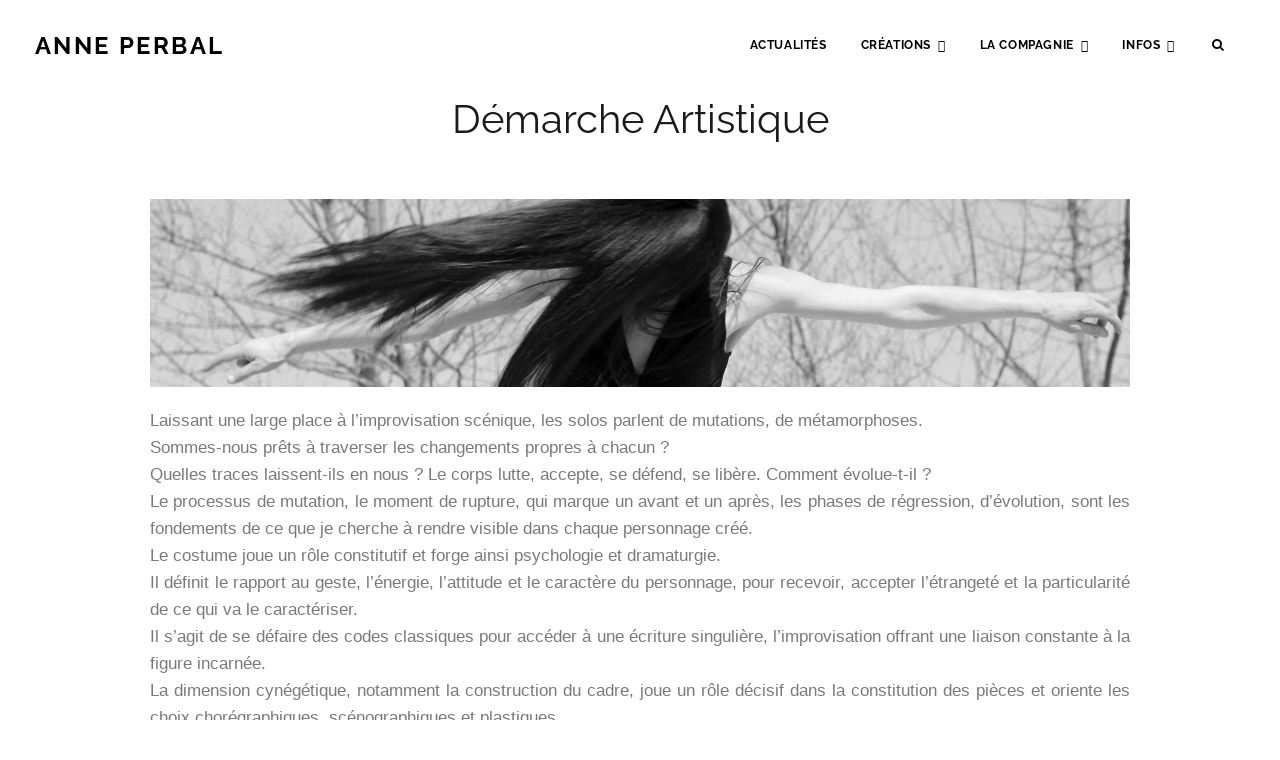

--- FILE ---
content_type: text/html; charset=utf-8
request_url: https://www.google.com/recaptcha/api2/anchor?ar=1&k=6LcVl7UUAAAAAP4pAc4MMJkZiik0o_lRpOoAEWHU&co=aHR0cDovL3d3dy5hbm5lcGVyYmFsLmNvbTo4MA..&hl=en&v=PoyoqOPhxBO7pBk68S4YbpHZ&size=invisible&anchor-ms=20000&execute-ms=30000&cb=lfywvchsetg
body_size: 48697
content:
<!DOCTYPE HTML><html dir="ltr" lang="en"><head><meta http-equiv="Content-Type" content="text/html; charset=UTF-8">
<meta http-equiv="X-UA-Compatible" content="IE=edge">
<title>reCAPTCHA</title>
<style type="text/css">
/* cyrillic-ext */
@font-face {
  font-family: 'Roboto';
  font-style: normal;
  font-weight: 400;
  font-stretch: 100%;
  src: url(//fonts.gstatic.com/s/roboto/v48/KFO7CnqEu92Fr1ME7kSn66aGLdTylUAMa3GUBHMdazTgWw.woff2) format('woff2');
  unicode-range: U+0460-052F, U+1C80-1C8A, U+20B4, U+2DE0-2DFF, U+A640-A69F, U+FE2E-FE2F;
}
/* cyrillic */
@font-face {
  font-family: 'Roboto';
  font-style: normal;
  font-weight: 400;
  font-stretch: 100%;
  src: url(//fonts.gstatic.com/s/roboto/v48/KFO7CnqEu92Fr1ME7kSn66aGLdTylUAMa3iUBHMdazTgWw.woff2) format('woff2');
  unicode-range: U+0301, U+0400-045F, U+0490-0491, U+04B0-04B1, U+2116;
}
/* greek-ext */
@font-face {
  font-family: 'Roboto';
  font-style: normal;
  font-weight: 400;
  font-stretch: 100%;
  src: url(//fonts.gstatic.com/s/roboto/v48/KFO7CnqEu92Fr1ME7kSn66aGLdTylUAMa3CUBHMdazTgWw.woff2) format('woff2');
  unicode-range: U+1F00-1FFF;
}
/* greek */
@font-face {
  font-family: 'Roboto';
  font-style: normal;
  font-weight: 400;
  font-stretch: 100%;
  src: url(//fonts.gstatic.com/s/roboto/v48/KFO7CnqEu92Fr1ME7kSn66aGLdTylUAMa3-UBHMdazTgWw.woff2) format('woff2');
  unicode-range: U+0370-0377, U+037A-037F, U+0384-038A, U+038C, U+038E-03A1, U+03A3-03FF;
}
/* math */
@font-face {
  font-family: 'Roboto';
  font-style: normal;
  font-weight: 400;
  font-stretch: 100%;
  src: url(//fonts.gstatic.com/s/roboto/v48/KFO7CnqEu92Fr1ME7kSn66aGLdTylUAMawCUBHMdazTgWw.woff2) format('woff2');
  unicode-range: U+0302-0303, U+0305, U+0307-0308, U+0310, U+0312, U+0315, U+031A, U+0326-0327, U+032C, U+032F-0330, U+0332-0333, U+0338, U+033A, U+0346, U+034D, U+0391-03A1, U+03A3-03A9, U+03B1-03C9, U+03D1, U+03D5-03D6, U+03F0-03F1, U+03F4-03F5, U+2016-2017, U+2034-2038, U+203C, U+2040, U+2043, U+2047, U+2050, U+2057, U+205F, U+2070-2071, U+2074-208E, U+2090-209C, U+20D0-20DC, U+20E1, U+20E5-20EF, U+2100-2112, U+2114-2115, U+2117-2121, U+2123-214F, U+2190, U+2192, U+2194-21AE, U+21B0-21E5, U+21F1-21F2, U+21F4-2211, U+2213-2214, U+2216-22FF, U+2308-230B, U+2310, U+2319, U+231C-2321, U+2336-237A, U+237C, U+2395, U+239B-23B7, U+23D0, U+23DC-23E1, U+2474-2475, U+25AF, U+25B3, U+25B7, U+25BD, U+25C1, U+25CA, U+25CC, U+25FB, U+266D-266F, U+27C0-27FF, U+2900-2AFF, U+2B0E-2B11, U+2B30-2B4C, U+2BFE, U+3030, U+FF5B, U+FF5D, U+1D400-1D7FF, U+1EE00-1EEFF;
}
/* symbols */
@font-face {
  font-family: 'Roboto';
  font-style: normal;
  font-weight: 400;
  font-stretch: 100%;
  src: url(//fonts.gstatic.com/s/roboto/v48/KFO7CnqEu92Fr1ME7kSn66aGLdTylUAMaxKUBHMdazTgWw.woff2) format('woff2');
  unicode-range: U+0001-000C, U+000E-001F, U+007F-009F, U+20DD-20E0, U+20E2-20E4, U+2150-218F, U+2190, U+2192, U+2194-2199, U+21AF, U+21E6-21F0, U+21F3, U+2218-2219, U+2299, U+22C4-22C6, U+2300-243F, U+2440-244A, U+2460-24FF, U+25A0-27BF, U+2800-28FF, U+2921-2922, U+2981, U+29BF, U+29EB, U+2B00-2BFF, U+4DC0-4DFF, U+FFF9-FFFB, U+10140-1018E, U+10190-1019C, U+101A0, U+101D0-101FD, U+102E0-102FB, U+10E60-10E7E, U+1D2C0-1D2D3, U+1D2E0-1D37F, U+1F000-1F0FF, U+1F100-1F1AD, U+1F1E6-1F1FF, U+1F30D-1F30F, U+1F315, U+1F31C, U+1F31E, U+1F320-1F32C, U+1F336, U+1F378, U+1F37D, U+1F382, U+1F393-1F39F, U+1F3A7-1F3A8, U+1F3AC-1F3AF, U+1F3C2, U+1F3C4-1F3C6, U+1F3CA-1F3CE, U+1F3D4-1F3E0, U+1F3ED, U+1F3F1-1F3F3, U+1F3F5-1F3F7, U+1F408, U+1F415, U+1F41F, U+1F426, U+1F43F, U+1F441-1F442, U+1F444, U+1F446-1F449, U+1F44C-1F44E, U+1F453, U+1F46A, U+1F47D, U+1F4A3, U+1F4B0, U+1F4B3, U+1F4B9, U+1F4BB, U+1F4BF, U+1F4C8-1F4CB, U+1F4D6, U+1F4DA, U+1F4DF, U+1F4E3-1F4E6, U+1F4EA-1F4ED, U+1F4F7, U+1F4F9-1F4FB, U+1F4FD-1F4FE, U+1F503, U+1F507-1F50B, U+1F50D, U+1F512-1F513, U+1F53E-1F54A, U+1F54F-1F5FA, U+1F610, U+1F650-1F67F, U+1F687, U+1F68D, U+1F691, U+1F694, U+1F698, U+1F6AD, U+1F6B2, U+1F6B9-1F6BA, U+1F6BC, U+1F6C6-1F6CF, U+1F6D3-1F6D7, U+1F6E0-1F6EA, U+1F6F0-1F6F3, U+1F6F7-1F6FC, U+1F700-1F7FF, U+1F800-1F80B, U+1F810-1F847, U+1F850-1F859, U+1F860-1F887, U+1F890-1F8AD, U+1F8B0-1F8BB, U+1F8C0-1F8C1, U+1F900-1F90B, U+1F93B, U+1F946, U+1F984, U+1F996, U+1F9E9, U+1FA00-1FA6F, U+1FA70-1FA7C, U+1FA80-1FA89, U+1FA8F-1FAC6, U+1FACE-1FADC, U+1FADF-1FAE9, U+1FAF0-1FAF8, U+1FB00-1FBFF;
}
/* vietnamese */
@font-face {
  font-family: 'Roboto';
  font-style: normal;
  font-weight: 400;
  font-stretch: 100%;
  src: url(//fonts.gstatic.com/s/roboto/v48/KFO7CnqEu92Fr1ME7kSn66aGLdTylUAMa3OUBHMdazTgWw.woff2) format('woff2');
  unicode-range: U+0102-0103, U+0110-0111, U+0128-0129, U+0168-0169, U+01A0-01A1, U+01AF-01B0, U+0300-0301, U+0303-0304, U+0308-0309, U+0323, U+0329, U+1EA0-1EF9, U+20AB;
}
/* latin-ext */
@font-face {
  font-family: 'Roboto';
  font-style: normal;
  font-weight: 400;
  font-stretch: 100%;
  src: url(//fonts.gstatic.com/s/roboto/v48/KFO7CnqEu92Fr1ME7kSn66aGLdTylUAMa3KUBHMdazTgWw.woff2) format('woff2');
  unicode-range: U+0100-02BA, U+02BD-02C5, U+02C7-02CC, U+02CE-02D7, U+02DD-02FF, U+0304, U+0308, U+0329, U+1D00-1DBF, U+1E00-1E9F, U+1EF2-1EFF, U+2020, U+20A0-20AB, U+20AD-20C0, U+2113, U+2C60-2C7F, U+A720-A7FF;
}
/* latin */
@font-face {
  font-family: 'Roboto';
  font-style: normal;
  font-weight: 400;
  font-stretch: 100%;
  src: url(//fonts.gstatic.com/s/roboto/v48/KFO7CnqEu92Fr1ME7kSn66aGLdTylUAMa3yUBHMdazQ.woff2) format('woff2');
  unicode-range: U+0000-00FF, U+0131, U+0152-0153, U+02BB-02BC, U+02C6, U+02DA, U+02DC, U+0304, U+0308, U+0329, U+2000-206F, U+20AC, U+2122, U+2191, U+2193, U+2212, U+2215, U+FEFF, U+FFFD;
}
/* cyrillic-ext */
@font-face {
  font-family: 'Roboto';
  font-style: normal;
  font-weight: 500;
  font-stretch: 100%;
  src: url(//fonts.gstatic.com/s/roboto/v48/KFO7CnqEu92Fr1ME7kSn66aGLdTylUAMa3GUBHMdazTgWw.woff2) format('woff2');
  unicode-range: U+0460-052F, U+1C80-1C8A, U+20B4, U+2DE0-2DFF, U+A640-A69F, U+FE2E-FE2F;
}
/* cyrillic */
@font-face {
  font-family: 'Roboto';
  font-style: normal;
  font-weight: 500;
  font-stretch: 100%;
  src: url(//fonts.gstatic.com/s/roboto/v48/KFO7CnqEu92Fr1ME7kSn66aGLdTylUAMa3iUBHMdazTgWw.woff2) format('woff2');
  unicode-range: U+0301, U+0400-045F, U+0490-0491, U+04B0-04B1, U+2116;
}
/* greek-ext */
@font-face {
  font-family: 'Roboto';
  font-style: normal;
  font-weight: 500;
  font-stretch: 100%;
  src: url(//fonts.gstatic.com/s/roboto/v48/KFO7CnqEu92Fr1ME7kSn66aGLdTylUAMa3CUBHMdazTgWw.woff2) format('woff2');
  unicode-range: U+1F00-1FFF;
}
/* greek */
@font-face {
  font-family: 'Roboto';
  font-style: normal;
  font-weight: 500;
  font-stretch: 100%;
  src: url(//fonts.gstatic.com/s/roboto/v48/KFO7CnqEu92Fr1ME7kSn66aGLdTylUAMa3-UBHMdazTgWw.woff2) format('woff2');
  unicode-range: U+0370-0377, U+037A-037F, U+0384-038A, U+038C, U+038E-03A1, U+03A3-03FF;
}
/* math */
@font-face {
  font-family: 'Roboto';
  font-style: normal;
  font-weight: 500;
  font-stretch: 100%;
  src: url(//fonts.gstatic.com/s/roboto/v48/KFO7CnqEu92Fr1ME7kSn66aGLdTylUAMawCUBHMdazTgWw.woff2) format('woff2');
  unicode-range: U+0302-0303, U+0305, U+0307-0308, U+0310, U+0312, U+0315, U+031A, U+0326-0327, U+032C, U+032F-0330, U+0332-0333, U+0338, U+033A, U+0346, U+034D, U+0391-03A1, U+03A3-03A9, U+03B1-03C9, U+03D1, U+03D5-03D6, U+03F0-03F1, U+03F4-03F5, U+2016-2017, U+2034-2038, U+203C, U+2040, U+2043, U+2047, U+2050, U+2057, U+205F, U+2070-2071, U+2074-208E, U+2090-209C, U+20D0-20DC, U+20E1, U+20E5-20EF, U+2100-2112, U+2114-2115, U+2117-2121, U+2123-214F, U+2190, U+2192, U+2194-21AE, U+21B0-21E5, U+21F1-21F2, U+21F4-2211, U+2213-2214, U+2216-22FF, U+2308-230B, U+2310, U+2319, U+231C-2321, U+2336-237A, U+237C, U+2395, U+239B-23B7, U+23D0, U+23DC-23E1, U+2474-2475, U+25AF, U+25B3, U+25B7, U+25BD, U+25C1, U+25CA, U+25CC, U+25FB, U+266D-266F, U+27C0-27FF, U+2900-2AFF, U+2B0E-2B11, U+2B30-2B4C, U+2BFE, U+3030, U+FF5B, U+FF5D, U+1D400-1D7FF, U+1EE00-1EEFF;
}
/* symbols */
@font-face {
  font-family: 'Roboto';
  font-style: normal;
  font-weight: 500;
  font-stretch: 100%;
  src: url(//fonts.gstatic.com/s/roboto/v48/KFO7CnqEu92Fr1ME7kSn66aGLdTylUAMaxKUBHMdazTgWw.woff2) format('woff2');
  unicode-range: U+0001-000C, U+000E-001F, U+007F-009F, U+20DD-20E0, U+20E2-20E4, U+2150-218F, U+2190, U+2192, U+2194-2199, U+21AF, U+21E6-21F0, U+21F3, U+2218-2219, U+2299, U+22C4-22C6, U+2300-243F, U+2440-244A, U+2460-24FF, U+25A0-27BF, U+2800-28FF, U+2921-2922, U+2981, U+29BF, U+29EB, U+2B00-2BFF, U+4DC0-4DFF, U+FFF9-FFFB, U+10140-1018E, U+10190-1019C, U+101A0, U+101D0-101FD, U+102E0-102FB, U+10E60-10E7E, U+1D2C0-1D2D3, U+1D2E0-1D37F, U+1F000-1F0FF, U+1F100-1F1AD, U+1F1E6-1F1FF, U+1F30D-1F30F, U+1F315, U+1F31C, U+1F31E, U+1F320-1F32C, U+1F336, U+1F378, U+1F37D, U+1F382, U+1F393-1F39F, U+1F3A7-1F3A8, U+1F3AC-1F3AF, U+1F3C2, U+1F3C4-1F3C6, U+1F3CA-1F3CE, U+1F3D4-1F3E0, U+1F3ED, U+1F3F1-1F3F3, U+1F3F5-1F3F7, U+1F408, U+1F415, U+1F41F, U+1F426, U+1F43F, U+1F441-1F442, U+1F444, U+1F446-1F449, U+1F44C-1F44E, U+1F453, U+1F46A, U+1F47D, U+1F4A3, U+1F4B0, U+1F4B3, U+1F4B9, U+1F4BB, U+1F4BF, U+1F4C8-1F4CB, U+1F4D6, U+1F4DA, U+1F4DF, U+1F4E3-1F4E6, U+1F4EA-1F4ED, U+1F4F7, U+1F4F9-1F4FB, U+1F4FD-1F4FE, U+1F503, U+1F507-1F50B, U+1F50D, U+1F512-1F513, U+1F53E-1F54A, U+1F54F-1F5FA, U+1F610, U+1F650-1F67F, U+1F687, U+1F68D, U+1F691, U+1F694, U+1F698, U+1F6AD, U+1F6B2, U+1F6B9-1F6BA, U+1F6BC, U+1F6C6-1F6CF, U+1F6D3-1F6D7, U+1F6E0-1F6EA, U+1F6F0-1F6F3, U+1F6F7-1F6FC, U+1F700-1F7FF, U+1F800-1F80B, U+1F810-1F847, U+1F850-1F859, U+1F860-1F887, U+1F890-1F8AD, U+1F8B0-1F8BB, U+1F8C0-1F8C1, U+1F900-1F90B, U+1F93B, U+1F946, U+1F984, U+1F996, U+1F9E9, U+1FA00-1FA6F, U+1FA70-1FA7C, U+1FA80-1FA89, U+1FA8F-1FAC6, U+1FACE-1FADC, U+1FADF-1FAE9, U+1FAF0-1FAF8, U+1FB00-1FBFF;
}
/* vietnamese */
@font-face {
  font-family: 'Roboto';
  font-style: normal;
  font-weight: 500;
  font-stretch: 100%;
  src: url(//fonts.gstatic.com/s/roboto/v48/KFO7CnqEu92Fr1ME7kSn66aGLdTylUAMa3OUBHMdazTgWw.woff2) format('woff2');
  unicode-range: U+0102-0103, U+0110-0111, U+0128-0129, U+0168-0169, U+01A0-01A1, U+01AF-01B0, U+0300-0301, U+0303-0304, U+0308-0309, U+0323, U+0329, U+1EA0-1EF9, U+20AB;
}
/* latin-ext */
@font-face {
  font-family: 'Roboto';
  font-style: normal;
  font-weight: 500;
  font-stretch: 100%;
  src: url(//fonts.gstatic.com/s/roboto/v48/KFO7CnqEu92Fr1ME7kSn66aGLdTylUAMa3KUBHMdazTgWw.woff2) format('woff2');
  unicode-range: U+0100-02BA, U+02BD-02C5, U+02C7-02CC, U+02CE-02D7, U+02DD-02FF, U+0304, U+0308, U+0329, U+1D00-1DBF, U+1E00-1E9F, U+1EF2-1EFF, U+2020, U+20A0-20AB, U+20AD-20C0, U+2113, U+2C60-2C7F, U+A720-A7FF;
}
/* latin */
@font-face {
  font-family: 'Roboto';
  font-style: normal;
  font-weight: 500;
  font-stretch: 100%;
  src: url(//fonts.gstatic.com/s/roboto/v48/KFO7CnqEu92Fr1ME7kSn66aGLdTylUAMa3yUBHMdazQ.woff2) format('woff2');
  unicode-range: U+0000-00FF, U+0131, U+0152-0153, U+02BB-02BC, U+02C6, U+02DA, U+02DC, U+0304, U+0308, U+0329, U+2000-206F, U+20AC, U+2122, U+2191, U+2193, U+2212, U+2215, U+FEFF, U+FFFD;
}
/* cyrillic-ext */
@font-face {
  font-family: 'Roboto';
  font-style: normal;
  font-weight: 900;
  font-stretch: 100%;
  src: url(//fonts.gstatic.com/s/roboto/v48/KFO7CnqEu92Fr1ME7kSn66aGLdTylUAMa3GUBHMdazTgWw.woff2) format('woff2');
  unicode-range: U+0460-052F, U+1C80-1C8A, U+20B4, U+2DE0-2DFF, U+A640-A69F, U+FE2E-FE2F;
}
/* cyrillic */
@font-face {
  font-family: 'Roboto';
  font-style: normal;
  font-weight: 900;
  font-stretch: 100%;
  src: url(//fonts.gstatic.com/s/roboto/v48/KFO7CnqEu92Fr1ME7kSn66aGLdTylUAMa3iUBHMdazTgWw.woff2) format('woff2');
  unicode-range: U+0301, U+0400-045F, U+0490-0491, U+04B0-04B1, U+2116;
}
/* greek-ext */
@font-face {
  font-family: 'Roboto';
  font-style: normal;
  font-weight: 900;
  font-stretch: 100%;
  src: url(//fonts.gstatic.com/s/roboto/v48/KFO7CnqEu92Fr1ME7kSn66aGLdTylUAMa3CUBHMdazTgWw.woff2) format('woff2');
  unicode-range: U+1F00-1FFF;
}
/* greek */
@font-face {
  font-family: 'Roboto';
  font-style: normal;
  font-weight: 900;
  font-stretch: 100%;
  src: url(//fonts.gstatic.com/s/roboto/v48/KFO7CnqEu92Fr1ME7kSn66aGLdTylUAMa3-UBHMdazTgWw.woff2) format('woff2');
  unicode-range: U+0370-0377, U+037A-037F, U+0384-038A, U+038C, U+038E-03A1, U+03A3-03FF;
}
/* math */
@font-face {
  font-family: 'Roboto';
  font-style: normal;
  font-weight: 900;
  font-stretch: 100%;
  src: url(//fonts.gstatic.com/s/roboto/v48/KFO7CnqEu92Fr1ME7kSn66aGLdTylUAMawCUBHMdazTgWw.woff2) format('woff2');
  unicode-range: U+0302-0303, U+0305, U+0307-0308, U+0310, U+0312, U+0315, U+031A, U+0326-0327, U+032C, U+032F-0330, U+0332-0333, U+0338, U+033A, U+0346, U+034D, U+0391-03A1, U+03A3-03A9, U+03B1-03C9, U+03D1, U+03D5-03D6, U+03F0-03F1, U+03F4-03F5, U+2016-2017, U+2034-2038, U+203C, U+2040, U+2043, U+2047, U+2050, U+2057, U+205F, U+2070-2071, U+2074-208E, U+2090-209C, U+20D0-20DC, U+20E1, U+20E5-20EF, U+2100-2112, U+2114-2115, U+2117-2121, U+2123-214F, U+2190, U+2192, U+2194-21AE, U+21B0-21E5, U+21F1-21F2, U+21F4-2211, U+2213-2214, U+2216-22FF, U+2308-230B, U+2310, U+2319, U+231C-2321, U+2336-237A, U+237C, U+2395, U+239B-23B7, U+23D0, U+23DC-23E1, U+2474-2475, U+25AF, U+25B3, U+25B7, U+25BD, U+25C1, U+25CA, U+25CC, U+25FB, U+266D-266F, U+27C0-27FF, U+2900-2AFF, U+2B0E-2B11, U+2B30-2B4C, U+2BFE, U+3030, U+FF5B, U+FF5D, U+1D400-1D7FF, U+1EE00-1EEFF;
}
/* symbols */
@font-face {
  font-family: 'Roboto';
  font-style: normal;
  font-weight: 900;
  font-stretch: 100%;
  src: url(//fonts.gstatic.com/s/roboto/v48/KFO7CnqEu92Fr1ME7kSn66aGLdTylUAMaxKUBHMdazTgWw.woff2) format('woff2');
  unicode-range: U+0001-000C, U+000E-001F, U+007F-009F, U+20DD-20E0, U+20E2-20E4, U+2150-218F, U+2190, U+2192, U+2194-2199, U+21AF, U+21E6-21F0, U+21F3, U+2218-2219, U+2299, U+22C4-22C6, U+2300-243F, U+2440-244A, U+2460-24FF, U+25A0-27BF, U+2800-28FF, U+2921-2922, U+2981, U+29BF, U+29EB, U+2B00-2BFF, U+4DC0-4DFF, U+FFF9-FFFB, U+10140-1018E, U+10190-1019C, U+101A0, U+101D0-101FD, U+102E0-102FB, U+10E60-10E7E, U+1D2C0-1D2D3, U+1D2E0-1D37F, U+1F000-1F0FF, U+1F100-1F1AD, U+1F1E6-1F1FF, U+1F30D-1F30F, U+1F315, U+1F31C, U+1F31E, U+1F320-1F32C, U+1F336, U+1F378, U+1F37D, U+1F382, U+1F393-1F39F, U+1F3A7-1F3A8, U+1F3AC-1F3AF, U+1F3C2, U+1F3C4-1F3C6, U+1F3CA-1F3CE, U+1F3D4-1F3E0, U+1F3ED, U+1F3F1-1F3F3, U+1F3F5-1F3F7, U+1F408, U+1F415, U+1F41F, U+1F426, U+1F43F, U+1F441-1F442, U+1F444, U+1F446-1F449, U+1F44C-1F44E, U+1F453, U+1F46A, U+1F47D, U+1F4A3, U+1F4B0, U+1F4B3, U+1F4B9, U+1F4BB, U+1F4BF, U+1F4C8-1F4CB, U+1F4D6, U+1F4DA, U+1F4DF, U+1F4E3-1F4E6, U+1F4EA-1F4ED, U+1F4F7, U+1F4F9-1F4FB, U+1F4FD-1F4FE, U+1F503, U+1F507-1F50B, U+1F50D, U+1F512-1F513, U+1F53E-1F54A, U+1F54F-1F5FA, U+1F610, U+1F650-1F67F, U+1F687, U+1F68D, U+1F691, U+1F694, U+1F698, U+1F6AD, U+1F6B2, U+1F6B9-1F6BA, U+1F6BC, U+1F6C6-1F6CF, U+1F6D3-1F6D7, U+1F6E0-1F6EA, U+1F6F0-1F6F3, U+1F6F7-1F6FC, U+1F700-1F7FF, U+1F800-1F80B, U+1F810-1F847, U+1F850-1F859, U+1F860-1F887, U+1F890-1F8AD, U+1F8B0-1F8BB, U+1F8C0-1F8C1, U+1F900-1F90B, U+1F93B, U+1F946, U+1F984, U+1F996, U+1F9E9, U+1FA00-1FA6F, U+1FA70-1FA7C, U+1FA80-1FA89, U+1FA8F-1FAC6, U+1FACE-1FADC, U+1FADF-1FAE9, U+1FAF0-1FAF8, U+1FB00-1FBFF;
}
/* vietnamese */
@font-face {
  font-family: 'Roboto';
  font-style: normal;
  font-weight: 900;
  font-stretch: 100%;
  src: url(//fonts.gstatic.com/s/roboto/v48/KFO7CnqEu92Fr1ME7kSn66aGLdTylUAMa3OUBHMdazTgWw.woff2) format('woff2');
  unicode-range: U+0102-0103, U+0110-0111, U+0128-0129, U+0168-0169, U+01A0-01A1, U+01AF-01B0, U+0300-0301, U+0303-0304, U+0308-0309, U+0323, U+0329, U+1EA0-1EF9, U+20AB;
}
/* latin-ext */
@font-face {
  font-family: 'Roboto';
  font-style: normal;
  font-weight: 900;
  font-stretch: 100%;
  src: url(//fonts.gstatic.com/s/roboto/v48/KFO7CnqEu92Fr1ME7kSn66aGLdTylUAMa3KUBHMdazTgWw.woff2) format('woff2');
  unicode-range: U+0100-02BA, U+02BD-02C5, U+02C7-02CC, U+02CE-02D7, U+02DD-02FF, U+0304, U+0308, U+0329, U+1D00-1DBF, U+1E00-1E9F, U+1EF2-1EFF, U+2020, U+20A0-20AB, U+20AD-20C0, U+2113, U+2C60-2C7F, U+A720-A7FF;
}
/* latin */
@font-face {
  font-family: 'Roboto';
  font-style: normal;
  font-weight: 900;
  font-stretch: 100%;
  src: url(//fonts.gstatic.com/s/roboto/v48/KFO7CnqEu92Fr1ME7kSn66aGLdTylUAMa3yUBHMdazQ.woff2) format('woff2');
  unicode-range: U+0000-00FF, U+0131, U+0152-0153, U+02BB-02BC, U+02C6, U+02DA, U+02DC, U+0304, U+0308, U+0329, U+2000-206F, U+20AC, U+2122, U+2191, U+2193, U+2212, U+2215, U+FEFF, U+FFFD;
}

</style>
<link rel="stylesheet" type="text/css" href="https://www.gstatic.com/recaptcha/releases/PoyoqOPhxBO7pBk68S4YbpHZ/styles__ltr.css">
<script nonce="PnwP6-B1-ov5xfesalpmAA" type="text/javascript">window['__recaptcha_api'] = 'https://www.google.com/recaptcha/api2/';</script>
<script type="text/javascript" src="https://www.gstatic.com/recaptcha/releases/PoyoqOPhxBO7pBk68S4YbpHZ/recaptcha__en.js" nonce="PnwP6-B1-ov5xfesalpmAA">
      
    </script></head>
<body><div id="rc-anchor-alert" class="rc-anchor-alert"></div>
<input type="hidden" id="recaptcha-token" value="[base64]">
<script type="text/javascript" nonce="PnwP6-B1-ov5xfesalpmAA">
      recaptcha.anchor.Main.init("[\x22ainput\x22,[\x22bgdata\x22,\x22\x22,\[base64]/[base64]/[base64]/[base64]/[base64]/[base64]/[base64]/[base64]/[base64]/[base64]\\u003d\x22,\[base64]\x22,\[base64]/[base64]/Dp8KPwrDDiMOzwr7DpcKMMS0ow48hCcOVGFnDj8KXw4FSw43CnsOnEMOBwrPCumYRworCqcOxw6lDNgxlwrLDm8Kidw5JXGTDosO2wo7DgzB/LcK/wrrDncO4wrjCocKuLwjDlkzDrsOTKcOYw7hsU1s6YSPDj1pxwo3DhWpwf8OHwozCicOtajsRwpImwp/[base64]/CkGnDsCslwr43w6LChcKAT13Ds8OYC1XDkMO6VMK4VxrCgBlrw7Rxwq7CrBsUCcOYCAkwwpUPasKcwp3Dr2nCjkzDljDCmsOCwpvDt8KBVcOhS18Mw5JmZkJBdsOjbmTCisKbBsKhw44BFx/[base64]/CjcKEK2bCgMObYMKNRsOhwpTCgcKYw4MSw5ltwpoQTcOAWcKXw4HDgsO5wpI3I8Kjw5pzwpfCrcOGBMOCwrpmwrQWZ1NiKCohwrvCh8KMQsKPw5YEw5bDksKgMcOpw6zCvxDCtQvDhTsUwoEMIsOBwpDDkcKkw63DjTHDsw0KG8KEXRVow5jDhcKJTsO6w6RMw7pEwq/DmVTDssO3OcO+bkhAw7lJw60ZaVo4wopTw5PCsDkuw712csOowp3DpcOHwrxAT8ObZxVhwo8PWcO4w7DDpSnDnlgOIipWwrwIwpXDqcKJw57DgcKrw5bDqcKPZMOXwrTDlkw+F8K2d8KTwpJew6/DqMOnUkjDj8OvHjbCmMOOfsOVJn50w7LCii3DilnDscKow53DrMKXSGNhKsOkw4h0Z2dewr3DhRA9VsOFw6/CkMKiP0vDgw9PbDXCpyrDl8KMwqXCtwjCqsKAw6rCk2nCkhLDi0ILb8O2EDJ6JVPDryZaaXgvwrTCvsO8BXl2KgDCrcOBwokRKgQlcijCn8O0woXDrcKJw5rClwnDo8Otw5zClFd+w5zDn8O7woLCkcKPSU7Du8KawoBNw4w8wp/DucOWw55pw4ppMgRfOcOvHSfDnQTCnsOlfcODKsKRw7bDpMOsM8ODw7luJcKtOWzCoB01w6RgeMOtWsKCWWI1w4ZXHMKAEUrDjsKrCzrDgcK9A8OVCnDCpHlUHjvCvTHCoT5kdcOqWUlHw5/DtynCmcOhwqIsw4NlwqnDpsO6w4VAQFfDvcKJwoTDt2/DlMKBVsKtw53Ds0zCs3zDscOnwojDgDxXDsKGeCTCuCjDr8Odw5zCmU89KkzCoDDCr8O/IsK6wr/DpR7CsinCngZxwo3Cl8K2dkTCvRECZjvDiMOve8K7KFDCvibDusKDAMKMR8OYwo/DqGUNwpHDsMKdSAgkw7LDlyDDm1N1wodKwqrDuUlWH1jCpCrCujkzNl7DvQvDgH/CgC7DhiUsGQprDFvDiyMBF0ISw75VTcOpfEghaxzDr2VNwrZPUcOcUMOjG1hzc8OMwrzCjX8qXMKHUsOZScOvw6AdwrhQwqvCsnRew4Q4wq/CpgnCmsOgMFHCqgUTw7rCn8KBw51Gw7JKw6h9MsK/wpZHw4vDqGDDlkkqbwZ8wonCjcKhVsOFYcORbcOrw7jCrS7Cp3HCh8O1d3QRAAzDk2dJHsKnKx9iB8KqU8KGM1QbPBccd8KZw4s9w51cw6vDgsK+EMOLwpgQw6jDiGdYwqJsf8K/wqI7QiUdw5sRb8OMw6lCIMKnwofDqMOsw4cfw7wpwr9dAkM0csKKwokCNsOdwobDqcKrwqtvKMKhWhNUw51kYcKyw7TDr3Eswp/DszwGwoAWwpLDk8O7wrnCpsKRw7/[base64]/[base64]/d8KvwrErEBFrFALCoMOMVcOoT8KxJcO0wrLDlkfCshzDjEx2bVBVGsKuByPClxTDlVrDqMObK8O/MMOYwpopf1LDlcORw4DDp8KgBcKYwrlaw6rDq0bCuzJHPHFiwpTDvcObwrfCqsOUwq8kw7d9FcKLMlzCo8KSw4YZwqbCjU7Cq0cgw6/[base64]/DhiDCj8K6LSEXc8KfMcOtwpfCvMOSR8OibGtwRhxPwpzChU/[base64]/[base64]/AsOuwoY0w4ciDU3Dsyorw7pzZTHDmgptAVvCsAbCjmAxwqM9w67DjEFIeMO2QcK+AkbCv8OowrbChRZ/wo3DjMOHA8O1MsKleVVIwpLDnMKkP8KXw6M5wrsTwpLDrRvCiBc4bHMZf8OPw7c+H8OCw7jCisKrw6UUGjJvwpPDnQPCrsKaXV5CJRPCojjDows+R3Bew6HDpUldY8KCasKaCDbCj8Oaw5vDsTfDicKZFWLDhMO/wrg/w6lNRCN1CzHDqsOwSMOXVU8OFsOlw58UwovDuGjDqWERwqjCgcOABsOLMXjDqy5uw5NlwrPDgMKqY0rCu2JUCsOfwp3CqsObRcOVw67Ci1fDsTBLUsKAdR4uRMKQf8OnwqA/wo5wwr/[base64]/DnMOvbsK3wpjCjh3Cn8OZEFJgMVZRwpvCgEbCqcOrwpIrw6HCoMKJw6DCv8K2w6p2FH9vw48twrR3LjwmecK/[base64]/CrhHCpsKpHktaw5wZwrLDv8KSw4QOC8KuQ0/DkcK3w6TCp1nChsOuKMOXwoh1dwIKLVh3Ex4IwrvDsMKQYEw5w6/[base64]/DqU8ow49dw6IwwqDDqzXDvMK8ScKpw7k6FyQ7O8KSGcKJAjfCmjpVw4UiTkNRw5nCscKcQF7Co2nCvMKWEk7DuMOoTRR5PcKXw5TCjB9Ww5bDmsKNw5PCt1QjeMOSezQnbF4iwqMDMHpFQcOxwp1mMStFDXLChsKGwqrDnsO7w61mZT4YwqLCqnzClhXDj8O/wrIZNcKmBk5Hwp5WJsKNw5sFPsO9w7sYwp/DmwrCgsOWG8Oze8K5JsOXZMKgR8O+w68JHhbCkUXDrwAswpNGwoIdBXxnGsOeMcOnL8OiTsOcacOTwrfCt2vCnMK9wpsefMOAMcKzwrAhKsKZZsOuwqrDuzdSwpwCYTzDhcKoRcOKF8OFwoAGw7nCj8OVMgVcW8KmLsKBVsKENEpcCcKEwrDCoB/DlcO6wox9DsK5OF4vc8O1wpLCgcK2YcO8w54/BsODw5chcUHDjW/Dk8O+wpcye8Ksw7Q+HipdwqgRUsOCF8OGw6QQecK2N24swprCo8Kcw6d7w7fDmMKoJGXCuWPCv1ZOPcKMwrtwwrLCtQ5je3hhaFRmwoRePUhcPsKjBFcEMl7ChMK1J8KxwpDDiMOXw6/DkRoCMsKwwpjDuTEcIMKQw795DXjCqCJ0aV03wqrDkMKuwpXCgmzDmQMaAcKTUE1Gwr/Do0B9wprDux7Ct25gwo/CnTIQAmXDmkpzw6fDoGfCksK6wqg/S8KHwq9EIAXDqDzDv0lSLsKzw44dXcOvDRE2LixSFhPDiE5hIMO6PcKvwq1JCkkSwq8awqzCvXV0O8OTfcKIZjPDoQ1zecKbw7vCn8OjFMO/w5d8w7zDjx4NJ3sLFcOyF1rCosOCw7oPIcK6wosiCGQbw7HDscKuwoTDn8KIVMKNw4c0d8KkwpzDmjDCi8KTEsKSw64uw6nCjB4caSDCp8KwOm9rO8OgAx9MMhzDhijDpcO5w7PDiQkOHy00OwbCqMOYWsK+ZmkFwoktAsO/w5tWO8OfH8OfwrhDK3lhw5rDncODQRTDqcKYw4opw6fDucKvw6nDvkbDusONwolCKcKkT1zCrMO/w7XDpjREKcOJw7R6wqXDsz9Xw7TDi8Knwo7DqsOzw54Cw6PCssKZwpooGgloD0gwTDHCrT8VAWoBIhMPwqVtw7FKbsOSw6QONA7Dp8OfBcKnwowrw5sDw4HChMKsIQlDM2zDtGoDwqbDvRoFw4HDucO8VcKYBjHDmsOyXn/Dn2l1f2PDr8Klw51sRMOLwp9Kw4Epwp0uw5nDs8KDJ8OPwpdawr0sasOLe8Kiw5nDocK2FmtVw5LCp3Y7d0VDZsKYVRJ3wpbDiV7ClSVgVcKMZcKMNjrClHvDhsOXw5fChMOmw6A7EWDClxhawqtkVTQ6PsKKeGNVFF/CuAV/b2NzYlhfdGYFHRfDmFghAcKtwqR2w6/CpMOtIMO7w6ARw4R7cDzCvsOgwp9qNyTCkh5jwpPDhMK7LcO7w5dQDsKswr/DhsOAw4XCgyDChMKOw6p5TjfCn8KlLsOBWMKkTQQUPA1fXhbChsK0wrHCrgrDgcKFwoJGQMONwp9AFcKfdMOkasKgOHzDp2nCscKiFEXDvMKBJhcBbMKqDQZlVsKrLD3DosOqw7ouw53DlcKswpUiw69/wq3DoSbDiznCr8OZHMKwA0zCkMKwEhjClMOudcOdw7E8w7xlbkMbw7x8IgvCmcO4w7rDuV1hwoJ7ccOWE8KPM8K6woE+IGpfw4XCksKSDcK2w5LCr8O5RRByT8KuwqTDtcKzwqrDh8KDM0vDlMOnw6HCo2XDgwXDuAEwVyvDpMOPwo0/A8Knw5ZYK8OBZsOfw7ZpUlHDmh/ChFrClH/[base64]/Ag3DiGFSw4PChsOLwoNZLXLDiMK2asKrIcOKwoNCAgzCmcKcazjDisKTBFlvbMOpw5fCrgnCk8KRw73CnynCqDgzw47DvsK2dMKYw5rCgsKBw7bCp2vClQtBEcONF3vCpHPDjGchPMOEKBswwqhBOhcII8O9wqHDpsKfUcK/w4vDpgQbwq99wqnCiQ3Dq8OHwodiw5fDiBPDlwHDs0ZpWMOdIkrCsxXDkTTCksOVw6c2w6TChMOtKz/DjBVBw6BkbMKeV2LDojEoaUHDucKKcXlwwqk1w5VQwo8twpdxTMKKKMOAw5w/w5ImB8KBWsOVwrk5w5TDlXR/[base64]/w4Uxw6lQwrtKwrXCtcOcfmTCvALCpcK9dsKAw7BMw43DjcKHwqjDhQDCogHDnDlsasKnwrR/w5kZw45xfsOfd8O/wpHCi8ObWwnDk3XCkcO9w7zChiTCs8K2wqx3wrN7wrk9w5hVXcOQAFvDl8OzOG1XMMOmw7FYOQA1w6MMw7HDp2NBKMOgw7ctwoR0FcOPBsKQwrXDvsOhf3TCuT3Cv0XDm8O9JsKTwp4bTR3CrR/Dv8OpwrPCgMK0w4zCg1jClcOKwqPDrcODwqPCtMOjFMOXf1J6OBbCg8Omw6/Duzd1XAt8GMOPAkcIwo/CnSzDqcOxwofDrsOCw6fDoQDDuVsFw7vCkhzDkRg6w4zClsOZJcK9w6fCisOYw68yw5Zqw6/DhRoFw6tDwpRza8KDwqzDjsOPN8K3wpbCvTzCl8KYwr/CjsKZT3LCi8Ojw4kJw5Zdw4IRw5sdwqDCsVbCgcKcw6fDgcKgw4jDlcOow4NSwo3DgQvDrXYowrPDqiTCicONIiNBUS/[base64]/Di8KUw6zCn8KCfcKMw77DrcOfwq7CpGjDkj8twonCvMKOwrAzw4oew4/Cn8K6w5cBSMKdGsO2YsKYw6PDu1s6XgQvw4jCrCgEwpLDr8ODw4Z6b8OIw699w5zCl8KlwpZWwpNtNxkBJ8KIw7RYwpNrXlHCicKGJUQbw7UTO3nClcOBw7AVfsKPwpPDsWM/w4NKw5bDlUXDtE8+w5rCmCdvMEZ+XkJ2TsOQwp5Iwr1rfcOzwqwswphjfAXCvMKhw5pDw5R9DMOyw6HDgTwUworDhUfDjgVzNGkTw44MXsK/LMKBw5oZwq4WdMKnwq3Clj7CmRnCh8Kqw4vDosOiLR/Dr3LDtDpMwrFcw59+NQQFwovDpMKbP0h2fcOhwrRwLWQ5wppXFBLClkNbdMOmwog1wp0KesK/ZsKLDS4/[base64]/BibCvVXDtsKmw4UtZ3YZwpTDmArDs3hkaS0vfcOtwo9kFQhoLMOcw7XDpMO7eMK5w6NUOkAbLcKow7lvMsKsw63DgsO8JcO0agQhwqzDlF/DmcOiLgzCqsODcE0Rw7vDsVXDokfDsVcLwplxwq4pw7J5wpDCoQTCtg/Dn1NUwr8HwrsMw6HCncOIwrbCmcOSRE7DnsOxWj5fw65VwrtIwoxVw4kQNXJ7w7nDjcONw4bCiMKcwptQe0hww5BsfVPDoMOQwoTChcK5wogbw7otB1RqCAxzegFqw4NOwqTClMKdwpfDuFLDl8K3wr3DhHp+wo1Rw4howo/DnSTDhsKqw6fChcOtw4TCkQY+a8KORsKAwo5xKMOkwqDDhcOvEMOZZsKlwr7Cu1Uvw55Cw5/DpsOcG8O3EjrDnMOXwoASw7jCnsOxwoLDsVY4wq7DjcO6w450worCtnA3wpdOXsOlwpzDocKjIyTDh8Omwq12ZcOwJsOYwpnCmjfDoQQTw5LDi3xewq5/[base64]/[base64]/f8KIw67Ci8KwwqTCvGg1BjDDtHbCtsONw7nDtQ/CmxXCtcKEYBjDoH/Dk13DtTXDj0DDusKrwrMbSsKacWrCuCBcKgbCqMKqw6U/wrAeQ8O3woB2woXCjsOFw4wvwr3DvMKyw6/CqkzDnREwwoLDry/ClS9NTx5PXG8JwrEmQ8OSwpNcw45NwrrDhCfDqFVKLiVCw47CiMOJDy09w4DDlcKSw5/Cg8OuLyrCksK7YxDDvRrCmHDDjMOMw43CoBVYwrgQaDNzRMKpB1bCkHhiTzHDosKZwozDlMOiURPDusOiw6cOD8Kgw6HDlcOEw6XClMK3d8OZwoRVw7I2wrzCn8KtwprDvsKvw7DDn8KwwqPDgl0/K0bCrMKMRsKtP1Jpwo90wrDCm8KMw53DjjHCksODwrrDmAJHIE0IMVnCsVXDoMKGw4N6w5QEDcKLw5XCoMOfw4R/w55Rw5kqwqt7wqFDLsOFCMOhJ8OVSMK6w7c4EMOucsOMwrjCiwbCg8OIA1zChMOCw706wq5OXnlSfA/[base64]/DtDRYwoFramXDlXnDhMK4N08gw6YjdsOywqEkC8OCwpI8KA7Ct2TDqUN7wq/DjMO7w5l5w70uGj/Cr8KAw6zDsz1rwpLCvgPDt8OWDEEHw5NZJMOjw5VTL8KRS8K7Q8O8wq/CqcKXw64+esKgwqw+ITDCvRkgN17DhAFSRcKBEcOtOAwEw5hDwq7DrcOeXsOHwozDmcOPRMONUcOoRMKVw67DjkrDvgdeXE4kw4/DlcKqKMKhw4vCtMKnIFspS0RuIcOIS3bDrsOxMnvDhEEBYcKrwrrDjsOgw6ZVW8KmFsKSwpYbw4s8fTLCgcOow5XCmcKfSTMZw5YTw47CncKRbMKkGcOGV8KGIMK7AHpfwqNuBlofEm3CkkZBwo/[base64]/RcKYWAU/EjV+wpcHw6Zxwrt9wqjCnDLCosKKw4ARwrh4IMONHivCixpNwpzCucO6wqjCryDCq1oBdsKsfsKFeMOeacKCGEzCgBELDzUtJ0bDuz1jwqHCjsOCeMK/w4UuZcO3DcKiEcK7aEtLawQYag7Drn4FwqV2w6XCnH50d8Kdw4zDusOTRcKow7lnPmJSH8OawpfCnzTDugnCicOqV2BBwrwwwptRdsKUUg7CjsOMw5LChjDDvWZGw4jClG3Dij3Cuxt1w6jDt8OfwqcZwqgQZ8KVaH/CjcKGOMONwrzDthkywqrDjMKmBRwyW8OTOkpXbMO6ZnHDgcKrwobDujoSaA8Awp3DmsOiw7dtwrLDm0fCrCZ6w7jCiyF1wptWYQAtV2XCg8Orw5/Cs8Kpw4oxAxzCuhhMw5NBA8KWcMOgwp7CuDInSgzCvTnDvFotw4cWwr7Dk2F+L1VPJcOXw5IZw4Rpw7E6w5HDlQXCjlvCq8KvwrjDnjIiNcOOw4jDijoiYsK5w7nDrsKOwqrDt2XCoEtjWMO+E8KUO8KFw5/DjsKhEAtYwqPClcOFfE1wMcKHHHPCq2kwwoFAfQlqesOBTF7CnWHCj8KyEcOmXhHCgW0uacK5SsKuw4rClnZGYMOAwrLCt8K4w7XDshVaw6BcGcOSw6g1K0vDhE58N21bw4AiwpY1f8OSKBtmd8KSXXPDj3AZX8Ofw7EIw7DCrsOPQsKNw7LDgsKWwockPR/[base64]/BMKLI8K2KkbCuxAGcsOywozDjjcOwpTDrsO0V8KXXsKOPWBBw7FYw5V0w5UjAi1BUUjCpTbCsMOWDWk1woLCssOKw7HCmU1cw4YVw5TDpijDoWEVwp/DvcKeAMO/YcO2w5FmL8Kfwqs/woXCrcKAahI0UcOUDMOmw77DiEQ7w4kRwofCqEnDoApoWsKFw5UTwqEcL3bDu8OQUGvDnFBcZcOHPGbDuFrCl3HDmy8XBMOfGMK7w6XCpcKxw5PDusOzY8OBwr7CunvDvV/DiCV9wrRGw55DwplofMKJw4/DiMOXMMK2wrzDmwPDjsKrL8OWwp7CvcKuw6/ChMKZw4RlwpAkwoJESjDClDXDm2wSQsKKV8KmUcKKw4/DoS5Cw5hWZh7Crxsaw4gEPinDhcKFwqXDmsKewpbDvxJCw73CncOiB8OXw5dFw6ooBMKMw5ZwGsKqwozDvWrClMK7w5PCkiMfEsKxwoRkETfDnMKTIwbDpsOJG0dffSbCj3HCoVE7w6YGKsObe8O6wqTCjMKgHxbDssODwo/Cm8K0w5FDw5djQMKtwpTCosKtw47Du3DCmcKAeAptTS7DhMOnwpB/[base64]/eMOkw7g8UBIIFkhOeMOJY1LClMOJZ8Odw6HDrcOMOcOQw6Agwq7Cr8KCw60Uw44tIcOXGTFnw4VcQMOPw4pPwp4NwpTDrsKewpvCvFXCncOmZcKlPGtVWEx/ZsOBX8O/w7Z5w4jDhcKIwrrDpsKCwonCuChOQDlhKXB+JCFBw53DksObIcO6CA7CqWvClcOqw67DlUXCoMKLw4sqPTHCmVJ2wrV/f8Oaw59bw6hFFVbCq8OCKsOcw71+YztCw7jCpMOHRgXDh8O+wqLDhV7DgMOnACBHw65qw5sUMcO5wqx6EUTCphZkwqtfRMOmWSrCnTnCphnCnlhYIMOpL8KpccORfcOCMcOfw4o+OHVrZRHCpcOtYGrDvsKDw5/CoBLCgMOiw4xwW1/[base64]/Ctmxuwoo0P3R4Wm94wq3CvMOOByg+wpvCriJHwpQvwq/Cl8KZVQDDjsKWwrvCpWrDjzl7w5PCiMKnLMOewqfDjMOiwo1vw4d+dMOiKcKQYMOTwqfCo8Oww6TDn1XDuG3DiMOlE8KJw6zCqsOYS8O+woV4SCzCuUzDnGhZwq/[base64]/Cp3wFw6LDhwPDjyR4wrbCugsow5ZkWEU3w7wHwqF5A0TDhTvCk8KPw4/CpEfCmsKqaMOrLWpFAsKMM8OwwqbDtlrCp8OXJcK0FQXCk8KTwq/DhcKbLw3CpsOKecKZwr1twqTDlcKTwpnDpcOkejHCnn/CtMKmw645woDCsMKJHCMMSlFJwrfCv2JkMyDCqnBFwrbCtsKUw5sbBcOTw7pEwrp+wp5daXbCiMKPwpppdcKkwo4tWcKvwrdgwo3CkgNdIcKiwo3ChsOPw4Jywr/DpRTDsl4HWRQTA03DtsKcwpNaYkJEw5bDjMKQw73CgGrChsO9e34/wrDCgmouAsOswrzDuMOGKMOrB8OawoDDmF9FQ0bDiBnDtMO2wrjDmQfCkcOPOCDClcKAw5UBeVzCu1LDgwLDlynCpw0Kw6HDkEFech8zTMKtaiYdYQrCu8KgY1wmbsOPDMOlwo8Ow4pQUsKZQlc6wrXClcKPKw7DmcK/A8KSw5RxwpMyWiN5woTClhLDuj1Mw5Vaw44fKcOtwoVobTTCgsK7eEl2w7bDiMKDw7XDqMOQwq3Dkn/DmwnDun/Di3bDkMKWW27CsFs/B8K/w7Jfw5rCtXnDv8OYOCHDu2PCo8OcB8OoJsKrwo7CiEYCw5YhwrUgMsO3wo1zwp/ColjDrMKESEzDqAYuR8ObE2bCnBE9GxwdRcK3woHCo8Opw5tnAVfChsO3FzxLw6s/HULCnXbCoMK5e8KRRMOHQ8K6w7rCtQvDqG/[base64]/[base64]/DpsOqw4tVSsOcQ13Cp8OJbCQlwrvCk3rCo8K2I8KzAFhxGxzDtsOfwpzDqGbCpnrDhMOCwrFHHsOgwr3CsB3DgnElw7JsEMKuw4DCucKzw43DvsOgfy7DuMOCAQ7CoRZaBcO/[base64]/woZrwqvCi8OIw4jCk8OBT3LCjzTCgwnDn8O5w4kZYMOHQMK5wpU6NSzCsnrCq3M3wr4FCjjCnMK8w7/DthINASNHwqJ4wqB4wqVMER3Dh2vDk3Jowq5Hw4cgw6x+w43DmS/[base64]/MMOAwpNbwrkJwpXDhMO7woXCmE9GwoFywrLCkcKZw5PDisK6DCsTwrAFLUc2wp3DtThdwo50wo7Dn8KywqVsM2tpXsOuw7R9wpMYUW9OQMOfw747SnsaWTjCrW/DpQYgw4zCqlXDosOJDX9kRMKewqvDgj3CnSokFTjDrcOrwo84wplOJ8KWwoXDjsKhwoLDtcOIwpTCgcKBJsOFwpXCtH7CqcKrwrFUZcKCeg5twqLCqMKuw53DgCDCnXpuw5TCoVojw5Nsw5/[base64]/[base64]/DlFbCn8KLI8OuHsOAwpEAEsKVWcOXw6twEcOLw7LDkMO5YEgnwqtlS8Opw5FMw49Lw6/[base64]/[base64]/[base64]/DoScgccKsUEJcw7LCi8OzaMKYd2Ndw5NQDXDClcOjbRnDvxJ2wqnCqsKnw44iw4DDksK6D8OgbnbCuknCjsKXwqjCtUIww5/DjsOTw5bCkT0IwpoJw5sjfsOjJMKiwqnCo2Fhw7puwr/DjTc6wp3DiMKKRDXDhMOWOcOxOBsWOQ/CkTQ6w6XDlMOKb8O6wqzCosOTDiUmw5NcwrwPe8OKOcKvQT8EOMOZDkoow5EhJ8OIw6XDjng4V8KEZMOmJMK8w5cBwpoaw5TDgsO/w7rCqzIDZjHCq8KRw693w6cIOhTDlAHDgcOsCwjDicKywr3Ch8Opw57DgREXXkcRw6l4wqrDsMKBwqwQCsOiwpXDmR1TwrnCjX/DiAHCjsKuw4csw6ssRTFow7RMGcKQwr8cSlPClTrCqUJ5w4lDwqllMUrDu0DDg8KTwoduCMOVwrXCpsONLTsfw6FLaREew5sTNsKuw71jwpxKwpI1EMKsOcKqwrJPVzlvIC3CqxhIFEHDjsKyNcOjIcKUAcKxP04xwp8/MiDCn2vCtcOzwqDDqsOJwr9WOgjDm8OWE3vDkyBHPWl2OcK2HsKMdsKHw5fCrmTDi8OYw5zDnHYTCHhxw6fDtMKwL8O0Z8OiwoQ4wpnCvMKzUcKTwoQKwo7DqRUaLQR8w7TDqFIzNMO2w6UXwoHDgcO/[base64]/wobCtMKlKcOBIAZ2GsK2IjTDkMOmw7omXxwqU3vDpMK+w6vDpxN6wqsew7AdPSnCpcKywo/CjsKJw7wcL8Kew7jCn1DDvcKnMQghwqLCuWI3EcOQw5Izw7xhZ8K7eVp5eXI6w6hZwoTDvx4Xw5HDisKHJDjCm8KTwoTDvMKBwpnCu8Ouw5Z1wrMCwqTDvkwEw7bCmEIiwqXDtcKNwqtgw6XCkTULwo/CuHrCscKLwohWw6gFUsO0Ais6wpLDngvDvnTDt3/DtFHCusKiMVhfwpkPw4LCgDvCrcO3w48pwq9qJMODwr7DksKDwprCpj03wqfDqcOjFiIEwoLCr3gIakRTwoLCkVZIH2bCjhXCl2PCm8Opwp/DinLCsmbDkcKeP3N7wpPDgMK8wpHDtMOQDMK4wo85VSfDhBo3wojDtkopdsKOQcKVcgXCk8OTDcORdMKTwq5sw5bCm1/CjMKBdcKiZcOpwowMKcOqw4xRwprDi8O+TTU9UMKhw4o9AMKgdWrDisO9wrhwRsOYw4bCojPCqwQ0wpYhwrE9V8OZasKUFyDDt2dCUcKMwpfCjMKfw4jDmMKiw7bDmwzCrGzDncKjwq3Cu8KRwq/[base64]/[base64]/[base64]/[base64]/NsOlA0NuOlHDtyNzLB8Fw78bQVXDpAQ7IAjChARZwr96wqlQOsO4YcO7wqvDgcOLRsO7w48gEQ4/QcKKwqPDsMOqw7tww4U/wo/DncO2a8K5wr9GR8KOwpotw4vCp8OSw7dKLsKwC8ObJMO9woNVwqlKwopTwrfCgScEwrTCksKbw7UAMMKiBQnCksK4aAnCnVzDg8ODwp3DgSU3w4vDhcOaS8O2a8OZwoJzH31jw7/[base64]/CrcK9wpvChMKwwpXDn8Ksw5TCgHLDvBt4w6nCocO/PyV2Ly7DsRxiwqvCrsKnwq3Dj1vCgcKew59pw6zCqMKjw51xfcOYwqjCvCXDthTDr0VCXD3ChU4zXAYnwoNrX8KqcCUdYzXDs8Kcw5h3w50Hw6XDmT7ClWDCt8KzwqrCg8K8wo41UMKrf8ObEGZ3OsKpw6HCjBlGaVTDncKkSl7CtcKuwpkgw57CmBbCvm3Cm1TDjH/Co8OwccK6XcKeGcODPsKRFiokw4tTw5BDY8OEfsOLQhx8wqfCicKhw73DtEo2wrocw4/Ck8Orwq84UMKpw4/CkAjDjl/DuMKQwrBNR8KKwqc5w4DDjMKFw43DuSHClActKMO1wot9ecKmGcKWSzt3TFlVw7XDgcKvZFgwVMOBwqc5w5c9wpA3OS9TRzIUU8K/asOUw6rDicKNwonDqX7DhMOAX8KFCsKlA8KLw6bDg8K0w57CoyjCsQ40O0tqBHnDosOrecOkIsKpLMKiwqUQIH9kdWjCnSHCuFpKw5/CgnFgPsKhwrHDksKwwrI2w5U5w4DDisOPwpjCqsONM8KLw6DDkMOTwpBfZy3CjMKGw57CusOACF7DrsKNwp/CmsOTOw7Dv0EHwrFbYcK7wrXDg39Ow48CBcOpfVx5Six2w5fDkRl1UMOCdMKRe14YXDlScMKewrPCicKdU8OVFA5kXGbCqnpLdDfCjsOAwoTDvHDCqyLDsMOcw6fCiSbDn0HDvcOzRMOpHMKQwqvCusK7HsKeecKBwoXCnS7DnEDCnkMWw6/Ck8O0NzdVwqrDiB1zw7sLw5piwrxXOXAxw7Qnw61xdQpVbkXDpEjDhsOAUBZuw6EraBPDuFIjQMOhO8OJw6nCqgbCu8K1wqHCgcOsRsOqZj3CgA9Pwq/[base64]/Dpm7CqsK7EkoNw5/CqhRoBsOuwqXDh8OJwoDCoFjDhMKPWXJvw6/DinJfYcOswp5AwpXDoMOpw40/wpRnw5nCmRdLNw3DisO0LiwSw4bCicK+JwJ8wpvCmlPCpBkqIxbCtlI8CBTCuVvCmTdJGmLCkcOnw6rCshfCqEgVBMO9w70xC8OcwoEnw5zCncOVBw9fwoDCpkDCmw/DkVLCjCMEH8OQEMOlw68jw4vDqC5ewpLCgsK2w4DCriHCqAd0HQ/DhcOaw4YcYFhCUsOaw4TCuzPClylheVrDq8KCw5TDl8OiRsOWwrTDjQ8vwoNOfFNwBlzDssKwU8Kzw6BFw7LCjwrDnHXDlEdMZsKjeWo+SlR/c8KzKsO6w7bCjhnChsKuw6BPwo7DgADDpsOMRcOtW8OANFwGcHovwq45cSfCscOsVEoZwpfCsGB6G8OrIB7ClSLDrmdwF8KyP3HDhMO2wqDCjCo0wo3DmgFfPsOMClYjWQDCp8KswqN6bjPDjsKpwrHCmsK5wqcIworDp8OUw6bDuFXDl8Kxw6rDryXChsKXw4/Ds8OdIUnDo8KYF8OKwoIcWsKsOsOpOcKiHVguwp08W8OxP3LDr1HDgznCrcONZh/[base64]/CtRU8wq/[base64]/CihwcOn5JcWTCiEfDlQ8GSXE0woTDvUnCvThJWnIqWwMnHsKpw4QTRgPCt8KMwqwowoZVQcOPG8KmCxxJIMOLwoJGw49bw5DCpcOwR8OEC2TDmsO3NsK5w6LChhJsw7LCqGTCtizCpsOGw5/DjMOJwqk1w4ECDik/[base64]/NMKHLSnDujTDlx/CvcKUd8KXwoLCmMOeVFXCv8KCw5IjL8KMw7TDkkPCv8KhPm/DiUvCpAXCpWfDl8Kdw7APw4PDvwTClX9GwrwFw5oLDsKPdMKdw7spw7kqwqnDi13Dr2lPw6TDtxfCj1zDiwYdwpXDtMKew5ZKSR/DlUrCoMOmw7AMw5DDmcK9wrHCn2DCj8OSwqHDisOFw7QSLjzCs3HDqi5eCGbDnHEMw6sQw7PCmUTDhkzCk8Kgwq7CoH92wr7ChMOtwrcBHcKuwrhWaBPCgmcqHMKIwrQqwqLCt8OVw7nCucOYfQzCmMK1wpnCo0jDg8K5AMOYw57CiMOfw4DCoks/E8KGQkpow5h6wrhYwowew4Qdw7PDoBxUEsOFwq1pw7hSJDQWwpnDmEjDk8KpwrfDpCbDucO3wrjDucOwfC9WfA5iCmc5L8OxwoLDksKSw7JKJgc+I8KIw4UvMXfCvVxMbRvDsiNTbHMMwpfDsMOxLjNzw4hnw5tnwp3Di3/Do8OvN3nDgsOAw5RKwqQ+wqUOw4/Ckl1FG8KRRcKwwqJWw7MTBcKfbTkuBVXCuTTDpsO0wrPDojlxwo3CrjnDv8KqFUfCp8KgKcOlw7kAGxTCt1NSRknDqsOVRsOcwoA6wohRFSpmw7vCuMKAIsKhwqlewqPChsKRfsOFCw8CwqJ/bsKkwojCqSbCs8OuQcOYTWbDl0dqNsOowqUCw5XDtcOvB3B6BlZEwrR4wpsxP8KtwpwEwrHDml9fwojCnkk7woDCgQp4dMOiw6HDt8K2w6HDvDhMBU/Cp8OMexxsUcKYCzXCk03CnsOsKnrCqR0uJ0bDmwvCnsOewqLDs8OwM2TCvh0QwqbDlw40wojCvMKIwoJlworDvhZKez/Dr8Okw4skD8KFwobDhVXDu8OyBwrCiWl/wrrCisKRwr0nwoIaHsOCEEMBDcKHw6EqOcO3YMKkw7nCqcOxw77CoQhmA8OSMsKyY0TCqUAQw5pUwog0HcOUwqDCiVnCmEwsFsKeV8K/w78lSGRCMhkKDsKDwoHDnw/DrMKCwqvCkQYPLwcbZzggw6AVw7jCnkdnwoTDjy7ChHPCvsO/HsOyOMKMwoB/Pn/Dm8KkcmbCgMOfwpvDshvDrkczwpjCmDMuwrrDshrDisOkw6dqwrfDs8Onw6ZFwpcOwopZw4cPKMK4IMOdJ2nDncKSPVQsUMK/[base64]/w6LDsDABw61WwoAJwrYxFMKpY8OiQH7DssOvwrBCViIBfcObEGMEScK4w5scR8K0esOCM8K5LgvDn2BybcKGw4pYwo/DvsK2wqnDl8KjYzg2wop6I8OzwpXCqMKKCcKmJcKXw7BHw6lIwp/DkG3CpsKrMX5FcFvDvjjDj2J7NFsifiTDhAjCuwvDs8KFWQ41d8KGwq7DgErDlh3Cv8KpwpfCpsOiwrxow59qL2zDvEPCsQDCohPDhSDDmMOEfMKyCsKNw5DDiTotTE7DusKJwoB2wrhCYxXDrD4nNVURw6c/[base64]/CtxQww6TDpTLDvjjCtT/DtBzDq242woPDuFDDvsO/OCA3DcOIwpNVw6B+w7LDikFmw4V9fsO8a23CqsKOasOwRWLDtSLDpQ4iFjYWX8OZNMOcwogFw45CR8O2wr/DkEsjGVjCrcKQwqkGOcOURiPDv8OHwpvDiMKHw7Vsw5BkRVEaLUnCmF/CumTDoyrCgMKrYMKgX8K8Pi7DicKJV3vDjHpvemXDk8KsasO4wr8FH3kBcsKSdMKNwqFpX8K9wqDChxU9JFzClxdTw7ULwpXCrAvDm3YRw4JXwqjCrwTCvcK7QcKuwrDCqAl/[base64]/[base64]/DlcOPw7ADY8OMCGLDvsK3w48uw7TCszXDjMODT8OpPcOBesK2QRhgw4JSWMOfC0/[base64]/wpXCj2zDicOoQcO5w6QKwop/HMOgbMOuwoohw482d1LCuyNdwpPCiwoKw6RYNyHCg8OOw4zCulrCigJASMObfjvCjMORwp3CkMOYwoLCkl0CO8KCwoEnUxDCk8OIwr0AMBMfw4nCkMKADMOgw4VFcxXCv8K5wqkXw4FhaMKAw6TDj8Ocwp/[base64]/CnMKewoBVw6TCucKyFMOmwqLCnsOiw7ovYsKRwpUkAyfCijEGcsOgw4/Do8Olw70PcUfCvA3Ds8OLYFDDoAwpGcKxPTrDisOSdMKBOsOtwrQdNMOJw7fDu8O1wo/DpHVaAAHCsh4Hw60ww4ILbMOnwrXCj8KpwrkOw6zCu3oIwpvCkMO4wpHDuHdWwpFlwpkOA8Klw4PDon3CkXrDmMOJdcKUwp/DiMK9A8KiwrTDmsK+w4I3w79vCXzCqsK6TS1swpDDjMOCwqnDnMK8wo9YwpLDmMKcwpItw7jCksORwpbDoMO2aE9YayfDqMOhLsKSVgbDkCkNaHHCow1Kw43CkjbDksORwpx9w7sTfEx7ZMO/[base64]/[base64]/CksK/[base64]/DocORVHdIw6czw60iwpDCj1DDg8KGEMOnw77Cjyocw7F4woNvw41xwr3DuQLDpnfCvkVnw6jCoMOXwqnDq0nCjMOVw7bDuk3CvSTCoAHDqsO8RkTDqg/DpcOiwrPCt8KlPMKJbsK9KMO3BsOyw5bCocOtwo7DkG4CICYhEHRqUsK/[base64]/[base64]/Dqi5fw6xzNArDpHvCpCA/wolbwrEjw6RBWCHCp8KUw51hEx5iDlwkUAFOLMOwIF9Tw4UPw73Cq8O5w4dpAjIBw7tCBn1swq/Dv8O4PmfCj1UmKcK8VHsofsOEw7HDlMOjwqALJ8KCawA2GcKfY8OGwoYyDcK4RyfCuMKAwrTDk8OoD8O2R3DDjsKQw7jChxHDvMKbw5p3w69Ww5/[base64]/HBDDi0DDlcKVUBHDhMOAwrfDncKzSkIdM3ILw7RRwrJUw4xRw4x0BUnClkTCiiHCuWcTCMO3GgdgwoQVwoHCiynCosO2wqh/[base64]/[base64]\\u003d\\u003d\x22],null,[\x22conf\x22,null,\x226LcVl7UUAAAAAP4pAc4MMJkZiik0o_lRpOoAEWHU\x22,0,null,null,null,1,[21,125,63,73,95,87,41,43,42,83,102,105,109,121],[1017145,768],0,null,null,null,null,0,null,0,null,700,1,null,0,\x22Cv0BEg8I8ajhFRgAOgZUOU5CNWISDwjmjuIVGAA6BlFCb29IYxIPCPeI5jcYADoGb2lsZURkEg8I8M3jFRgBOgZmSVZJaGISDwjiyqA3GAE6BmdMTkNIYxIPCN6/tzcYADoGZWF6dTZkEg8I2NKBMhgAOgZBcTc3dmYSDgi45ZQyGAE6BVFCT0QwEg8I0tuVNxgAOgZmZmFXQWUSDwiV2JQyGAA6BlBxNjBuZBIPCMXziDcYADoGYVhvaWFjEg8IjcqGMhgBOgZPd040dGYSDgiK/Yg3GAA6BU1mSUk0GiAIAxIcHR3wl+M3Dv++pQYZ+osJGaEKGZzijAIZr/MRGQ\\u003d\\u003d\x22,0,0,null,null,1,null,0,0,null,null,null,0],\x22http://www.anneperbal.com:80\x22,null,[3,1,1],null,null,null,1,3600,[\x22https://www.google.com/intl/en/policies/privacy/\x22,\x22https://www.google.com/intl/en/policies/terms/\x22],\x22+FIKZW9bGaW8OVls8JgDTsswEg8QNtoQatWKJzc5Zjo\\u003d\x22,1,0,null,1,1768443602997,0,0,[65,14,65,176,145],null,[168,59,225],\x22RC-UQH3gjpAY0mibw\x22,null,null,null,null,null,\x220dAFcWeA4SClY3NbT1ZXWTaTxL5qwrI34nOOJHS12PirnDs1Kv30zWhjxY0hgSS2LXBQcbljhZxfHjIT5q4llSDp9lAh6x4PfDqQ\x22,1768526403149]");
    </script></body></html>